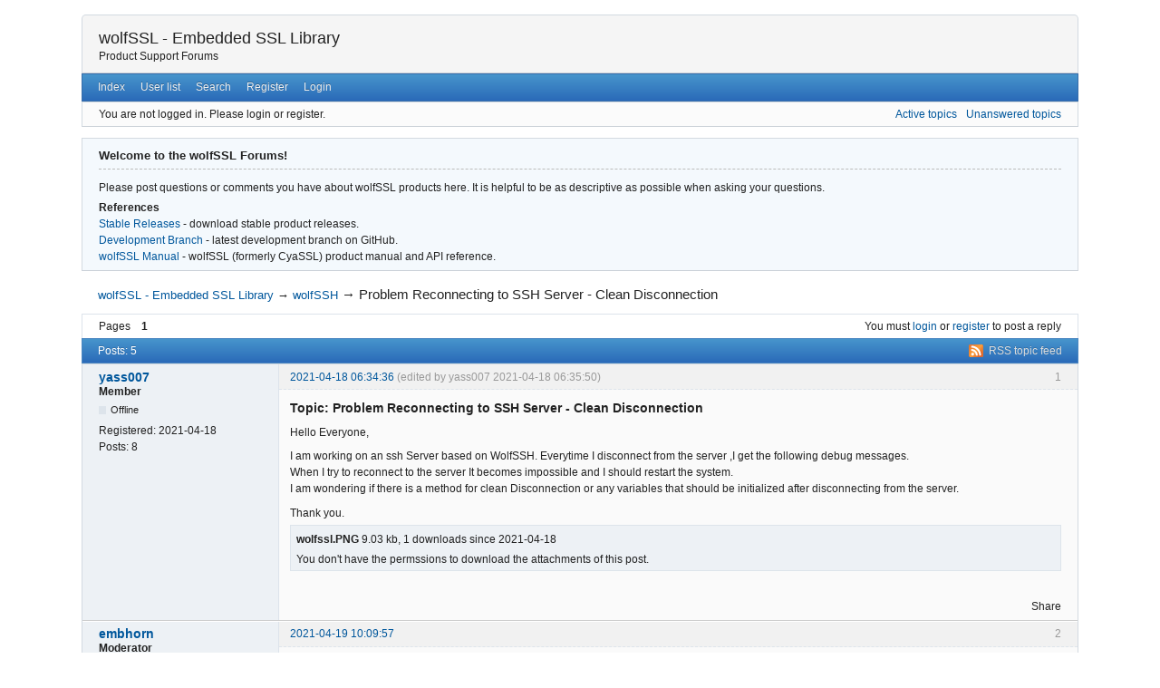

--- FILE ---
content_type: text/html; charset=utf-8
request_url: https://www.wolfssl.com/forums/post5960.html
body_size: 27154
content:
<!DOCTYPE html>
<!--[if lt IE 7 ]> <html class="oldie ie6" lang="en" dir="ltr"> <![endif]-->
<!--[if IE 7 ]>    <html class="oldie ie7" lang="en" dir="ltr"> <![endif]-->
<!--[if IE 8 ]>    <html class="oldie ie8" lang="en" dir="ltr"> <![endif]-->
<!--[if gt IE 8]><!--> <html lang="en" dir="ltr"> <!--<![endif]-->
<head>
<meta charset="utf-8" />
<meta name="viewport" content="width=device-width, initial-scale=1.0">
<meta name="ROBOTS" content="NOINDEX, FOLLOW" />
<title>Problem Reconnecting to SSH Server - Clean Disconnection (Page 1) — wolfSSH — wolfSSL - Embedded SSL Library</title>
<link rel="alternate" type="application/rss+xml" href="https://www.wolfssl.com/forums/feed-rss-topic1728.xml" title="RSS" />
<link rel="alternate" type="application/atom+xml" href="https://www.wolfssl.com/forums/feed-atom-topic1728.xml" title="ATOM" />
<link rel="canonical" href="https://www.wolfssl.com/forums/topic1728-problem-reconnecting-to-ssh-server-clean-disconnection.html" title="Page 1" />
<link rel="search" type="text/html" href="https://www.wolfssl.com/forums/search.html" title="Search" />
<link rel="search" type="application/opensearchdescription+xml" href="https://www.wolfssl.com/forums/misc.php?action=opensearch" title="wolfSSL - Embedded SSL Library" />
<link rel="author" type="text/html" href="https://www.wolfssl.com/forums/users.html" title="User list" />
<link rel="stylesheet" type="text/css" media="screen" href="https://www.wolfssl.com/forums/style/Oxygen/Oxygen.min.css" />
<link rel="stylesheet" type="text/css" media="screen" href="https://www.wolfssl.com/forums/extensions/pun_bbcode/css/Oxygen/pun_bbcode.min.css" />
<style>#fancy_simtopics_block { margin: 1em 0 1.5em; } #fancy_simtopics_block ul { list-style: none; } #fancy_simtopics_block h3 { font-size: 1.1em; }</style>
<noscript><style>#fancy_addthis_topic_toolbox, .fancy-addthis-post { display: none; }</style></noscript>
<style>#fancy_addthis_topic_toolbox { min-height: 30px; margin: .75em 0 0; height: 30px; overflow: hidden; }
				#fancy_addthis_topic_toolbox table { float: right; width: auto; }
				#fancy_addthis_topic_toolbox td { border: none; padding: .2em; height: 30px; vertical-align: bottom; }
				#fancy_addthis_topic_toolbox .addthis_button_tweet { cursor:pointer; min-width:50px; display:inline-block; }
				#fancy_addthis_topic_toolbox .addthis_button_facebook_like { width:46px; overflow:hidden; display:inline-block; }
				#fancy_addthis_topic_toolbox .addthis_button_google_plusone { min-width:25px; position:relative; display:inline-block; }
				#fancy_addthis_topic_toolbox td > a { height: 28px; }</style>
<link rel="stylesheet" type="text/css" media="all" href="https://www.wolfssl.com/forums/extensions/pun_attachment/css/Oxygen/pun_attachment.min.css" />
<noscript><style>#pun_bbcode_bar { display: none; }</style></noscript>
<link rel="stylesheet" type="text/css" media="screen" href="https://www.wolfssl.com/forums/extensions/pun_tags/style/Oxygen/pun_tags.min.css" />
<link rel="stylesheet" type="text/css" media="screen" href="https://www.wolfssl.com/forums/extensions/fancy_alerts/css/Oxygen/fancy_alerts.min.css" />
<link rel="stylesheet" type="text/css" media="screen" href="https://www.wolfssl.com/forums/extensions/fancy_jquery_addons/css/Oxygen/fancy_jquery_addons.min.css" />
<style>a.fancy_zoom:hover { text-decoration: none !important; }</style>
<link rel="stylesheet" type="text/css" media="screen" href="https://www.wolfssl.com/forums/extensions/fancy_link_icons/css/Oxygen/fancy_link_icons.min.css" />
<link rel="stylesheet" type="text/css" media="all" href="https://www.wolfssl.com/forums/extensions/fancy_prettify/css/Oxygen/fancy_prettify.min.css" />
<style>#topcontrol{font-size:.8em;padding:.4em .5em .5em;border-radius:.3em;color:#cb4b16;font-weight:bold;cursor:pointer;z-index:10;background:#e6eaf6;background:-moz-linear-gradient(center top,#f5f7fd,#e6eaf6) repeat scroll 0 0 transparent;background:-o-linear-gradient(top,#f5f7fd,#e6eaf6);background:-webkit-gradient(linear,0 0,0 100%,from(#f5f7fd),to(#e6eaf6));background:-webkit-linear-gradient(top,#f5f7fd,#e6eaf6);background:-ms-linear-gradient(top,#f5f7fd,#e6eaf6);background:linear-gradient(top,#f5f7fd,#e6eaf6);text-shadow:0 1px 1px #bbb;-moz-box-shadow:0 1px 2px rgba(0,0,0,.2);-webkit-box-shadow:0 1px 2px rgba(0,0,0,.2);box-shadow:0 1px 2px rgba(0,0,0,.2)}#topcontrol:hover{color:#db4c18;-moz-transform:scaley(1.15);-webkit-transform:scaley(1.15)}</style>
<link rel="stylesheet" type="text/css" media="screen" href="https://www.wolfssl.com/forums/extensions/fancy_stop_spam/css/Oxygen/fancy_stop_spam.css" />


    <!-- Google tag (gtag.js) -->
    <script async src="https://www.googletagmanager.com/gtag/js?id=G-19EKT1MGL2"></script>
    <script>
        window.dataLayer = window.dataLayer || [];
        function gtag(){dataLayer.push(arguments);}
        gtag('js', new Date());
        gtag('config', 'G-19EKT1MGL2');
    </script>
<script type="text/javascript">

		var _gaq = _gaq || [];
		_gaq.push(['_setAccount', 'G-19EKT1MGL2']);
		
		
		_gaq.push(['_trackPageview']);

		(function() {
			var ga = document.createElement('script'); ga.type = 'text/javascript'; ga.async = true;
			ga.src = ('https:' == document.location.protocol ? 'https://ssl' : 'http://www') + '.google-analytics.com/ga.js';
			var s = document.getElementsByTagName('script')[0]; s.parentNode.insertBefore(ga, s);
		})();

	</script></head>
<body>
	<div id="brd-messages" class="brd"></div>

	<div id="brd-wrap" class="brd">
	<div id="brd-viewtopic" class="brd-page paged-page">
	<div id="brd-head" class="gen-content">
		<p id="brd-access"><a href="#brd-main">Skip to forum content</a></p>
		<p id="brd-title"><a href="https://www.wolfssl.com/forums/">wolfSSL - Embedded SSL Library</a></p>
		<p id="brd-desc">Product Support Forums</p>
	</div>
	<div id="brd-navlinks" class="gen-content">
		<ul>
		<li id="navindex"><a href="https://www.wolfssl.com/forums/">Index</a></li>
		<li id="navuserlist"><a href="https://www.wolfssl.com/forums/users.html">User list</a></li>
		<li id="navsearch"><a href="https://www.wolfssl.com/forums/search.html">Search</a></li>
		<li id="navregister"><a href="https://www.wolfssl.com/forums/register.html">Register</a></li>
		<li id="navlogin"><a href="https://www.wolfssl.com/forums/login.html">Login</a></li>
	</ul>
		
	</div>
	<div id="brd-visit" class="gen-content">
		<p id="welcome"><span>You are not logged in.</span> <span>Please login or register.</span></p>
		<p id="visit-links" class="options"><span id="visit-recent" class="first-item"><a href="https://www.wolfssl.com/forums/search-recent.html" title="Find topics which contain recent posts.">Active topics</a></span> <span id="visit-unanswered"><a href="https://www.wolfssl.com/forums/search-unanswered.html" title="Find topics which have not been replied to.">Unanswered topics</a></span></p>
	</div>
	<div id="brd-announcement" class="gen-content">
	<h1 class="hn"><span>Welcome to the wolfSSL Forums!</span></h1>
	<div class="content"><p>Please post questions or comments you have about wolfSSL products here.  It is helpful to be as descriptive as possible when asking your questions.</p>

<b>References</b><br/>
<a href="https://wolfssl.com/wolfSSL/download/downloadForm.php">Stable Releases</a> - download stable product releases.<br/>
<a href="https://github.com/wolfssl/wolfssl">Development Branch</a> - latest development branch on GitHub.
<br/>
<a href="https://www.wolfssl.com/wolfSSL/Docs-wolfssl-manual-toc.html">wolfSSL Manual</a> - wolfSSL (formerly CyaSSL) product manual and API reference.</div>
</div>

	<div class="hr"><hr /></div>
	<div id="brd-main">
		<h1 class="main-title"><a class="permalink" href="https://www.wolfssl.com/forums/topic1728-problem-reconnecting-to-ssh-server-clean-disconnection.html" rel="bookmark" title="Permanent link to this topic">Problem Reconnecting to SSH Server - Clean Disconnection</a></h1>

		<div id="brd-crumbs-top" class="crumbs">
	<p><span class="crumb crumbfirst"><a href="https://www.wolfssl.com/forums/">wolfSSL - Embedded SSL Library</a></span> <span class="crumb"><span> &rarr;&#160;</span><a href="https://www.wolfssl.com/forums/forum10-wolfssh.html">wolfSSH</a></span> <span class="crumb crumblast"><span> &rarr;&#160;</span>Problem Reconnecting to SSH Server - Clean Disconnection</span> </p>
</div>
		
		<div id="brd-pagepost-top" class="main-pagepost gen-content">
	<p class="paging"><span class="pages">Pages</span> <strong class="first-item">1</strong></p>
	<p class="posting">You must <a href="https://www.wolfssl.com/forums/login.html">login</a> or <a href="https://www.wolfssl.com/forums/register.html">register</a> to post a reply</p>
</div>
		<div class="main-head">
		<p class="options"><span class="feed first-item"><a class="feed" href="https://www.wolfssl.com/forums/feed-rss-topic1728.xml">RSS topic feed</a></span></p>
		<h2 class="hn"><span><span class="item-info">Posts: 5</span></span></h2>
	</div>
	<div id="forum10" class="main-content main-topic">
		<div class="post odd firstpost topicpost">
			<div id="p5954" class="posthead">
				<h3 class="hn post-ident"><span class="post-num">1</span> <span class="post-byline"><span>Topic by </span><em class="group_color_3"><a title="Go to yass007's profile" href="https://www.wolfssl.com/forums/user3973.html">yass007</a></em></span> <span class="post-link"><a class="permalink" rel="bookmark" title="Permanent link to this post" href="https://www.wolfssl.com/forums/post5954.html#p5954">2021-04-18 06:34:36</a></span> <span class="post-edit">(edited by yass007 2021-04-18 06:35:50)</span></h3>
			</div>
			<div class="postbody">
				<div class="post-author">
					<ul class="author-ident">
						<li class="username"><a title="Go to yass007's profile" href="https://www.wolfssl.com/forums/user3973.html">yass007</a></li>
						<li class="usertitle"><span>Member</span></li>
						<li class="userstatus"><span>Offline</span></li>
					</ul>
					<ul class="author-info">
						<li><span>Registered: <strong>2021-04-18</strong></span></li>
						<li><span>Posts: <strong>8</strong></span></li>
					</ul>
				</div>
				<div class="post-entry">
					<h4 id="pc5954" class="entry-title hn">Topic: Problem Reconnecting to SSH Server - Clean Disconnection</h4>
					<div class="entry-content">
						<p>Hello Everyone,</p><p>I am working on an ssh Server based on WolfSSH. Everytime I disconnect from the server ,I get the following debug messages.<br />When I try to reconnect to the server It becomes impossible and I should restart the system.<br />I am wondering if there is a method for clean Disconnection or any variables that should be initialized after disconnecting from the server. </p><p>Thank you.</p>
						<div class="attachments"><strong id="attach5954">Post's attachments</strong><p><b>wolfssl.PNG</b>&nbsp;9.03 kb, 1 downloads since 2021-04-18&nbsp;</p>You don't have the permssions to download the attachments of this post.</div>
					</div>
				</div>
			</div>
			<div class="postfoot">
				<div class="post-options">
					<p class="post-actions">
				<span class="fancy-addthis-post first-item">
					<span class="fancy-addthis-link" data-share-url="https://www.wolfssl.com/forums/post5954.html#p5954">Share
					</span>
				</span></p>
				</div>
			</div>
		</div>
		<div class="post even replypost">
			<div id="p5955" class="posthead">
				<h3 class="hn post-ident"><span class="post-num">2</span> <span class="post-byline"><span>Reply by </span><em class="group_color_4"><a title="Go to embhorn's profile" href="https://www.wolfssl.com/forums/user1325.html">embhorn</a></em></span> <span class="post-link"><a class="permalink" rel="bookmark" title="Permanent link to this post" href="https://www.wolfssl.com/forums/post5955.html#p5955">2021-04-19 10:09:57</a></span></h3>
			</div>
			<div class="postbody">
				<div class="post-author">
					<ul class="author-ident">
						<li class="username"><a title="Go to embhorn's profile" href="https://www.wolfssl.com/forums/user1325.html">embhorn</a></li>
						<li class="usertitle"><span>Moderator</span></li>
						<li class="userstatus"><span>Offline</span></li>
					</ul>
					<ul class="author-info">
						<li><span>From: <strong>Mobile, AL</strong></span></li>
						<li><span>Registered: <strong>2013-12-11</strong></span></li>
						<li><span>Posts: <strong>391</strong></span></li>
					</ul>
				</div>
				<div class="post-entry">
					<h4 id="pc5955" class="entry-title hn">Re: Problem Reconnecting to SSH Server - Clean Disconnection</h4>
					<div class="entry-content">
						<p>Hello yass007</p><p>Thanks for contacting wolfSSL Support. Are you calling `wolfSSH_shutdown` before attempting the reconnect?<br /><a href="https://github.com/wolfSSL/wolfssh/blob/c75216118f9fa852e5e68c0a24d4a36439849f8d/examples/client/client.c#L1140">https://github.com/wolfSSL/wolfssh/blob … nt.c#L1140</a></p><p>Thanks,<br />Eric @ wolfSSL Support</p>
					</div>
				</div>
			</div>
			<div class="postfoot">
				<div class="post-options">
					<p class="post-contacts"><span class="user-url first-item"><a class="external" href="http://www.wolfssl.com"><span>embhorn's</span> Website</a></span></p>
					<p class="post-actions">
				<span class="fancy-addthis-post first-item">
					<span class="fancy-addthis-link" data-share-url="https://www.wolfssl.com/forums/post5955.html#p5955">Share
					</span>
				</span></p>
				</div>
			</div>
		</div>
		<div class="post odd replypost">
			<div id="p5957" class="posthead">
				<h3 class="hn post-ident"><span class="post-num">3</span> <span class="post-byline"><span>Reply by </span><em class="group_color_3"><a title="Go to yass007's profile" href="https://www.wolfssl.com/forums/user3973.html">yass007</a></em></span> <span class="post-link"><a class="permalink" rel="bookmark" title="Permanent link to this post" href="https://www.wolfssl.com/forums/post5957.html#p5957">2021-04-20 07:46:56</a></span></h3>
			</div>
			<div class="postbody">
				<div class="post-author">
					<ul class="author-ident">
						<li class="username"><a title="Go to yass007's profile" href="https://www.wolfssl.com/forums/user3973.html">yass007</a></li>
						<li class="usertitle"><span>Member</span></li>
						<li class="userstatus"><span>Offline</span></li>
					</ul>
					<ul class="author-info">
						<li><span>Registered: <strong>2021-04-18</strong></span></li>
						<li><span>Posts: <strong>8</strong></span></li>
					</ul>
				</div>
				<div class="post-entry">
					<h4 id="pc5957" class="entry-title hn">Re: Problem Reconnecting to SSH Server - Clean Disconnection</h4>
					<div class="entry-content">
						<p>Hello Mr embhorn ,</p><p>Thank you for your quick reply.</p><p>I am getting little confused since I am working with server example project and not client project you sent.</p><p><a href="https://github.com/wolfSSL/wolfssh/blob/master/examples/server/server.c#L263">https://github.com/wolfSSL/wolfssh/blob … ver.c#L263</a></p><p>In this file there is no use of &#039;wolfSSH_shutdown&#039; but there is &quot;wolfSSH_stream_exit&#039;.</p><p>Can you please give me further explanation.</p><p>Thank you.</p>
					</div>
				</div>
			</div>
			<div class="postfoot">
				<div class="post-options">
					<p class="post-actions">
				<span class="fancy-addthis-post first-item">
					<span class="fancy-addthis-link" data-share-url="https://www.wolfssl.com/forums/post5957.html#p5957">Share
					</span>
				</span></p>
				</div>
			</div>
		</div>
		<div class="post even replypost">
			<div id="p5960" class="posthead">
				<h3 class="hn post-ident"><span class="post-num">4</span> <span class="post-byline"><span>Reply by </span><em class="group_color_4"><a title="Go to john's profile" href="https://www.wolfssl.com/forums/user375.html">john</a></em></span> <span class="post-link"><a class="permalink" rel="bookmark" title="Permanent link to this post" href="https://www.wolfssl.com/forums/post5960.html#p5960">2021-04-20 14:39:09</a></span></h3>
			</div>
			<div class="postbody">
				<div class="post-author">
					<ul class="author-ident">
						<li class="username"><a title="Go to john's profile" href="https://www.wolfssl.com/forums/user375.html">john</a></li>
						<li class="usertitle"><span>Moderator</span></li>
						<li class="userstatus"><span>Offline</span></li>
					</ul>
					<ul class="author-info">
						<li><span>From: <strong>Seattle, WA</strong></span></li>
						<li><span>Registered: <strong>2011-11-14</strong></span></li>
						<li><span>Posts: <strong>148</strong></span></li>
					</ul>
				</div>
				<div class="post-entry">
					<h4 id="pc5960" class="entry-title hn">Re: Problem Reconnecting to SSH Server - Clean Disconnection</h4>
					<div class="entry-content">
						<p>I don&#039;t recommend following the example server source. The echoserver is the example that works.</p><p>The WOLFSSH object isn&#039;t reusable right now. I preferred to create a new WOLFSSH for each incoming connection and free it when done. Servers tend to allow multiple clients to connect simultaneously, so the echoserver can create a new object per incoming connection.</p><p>The echoserver is calling wolfSSH_shutdown. wolfSSH_stream_exit would be closing one data channel in a session, not the whole connection.</p><p>--John</p>
					</div>
				</div>
			</div>
			<div class="postfoot">
				<div class="post-options">
					<p class="post-contacts"><span class="user-url first-item"><a class="external" href="http://www.wolfssl.com/"><span>john's</span> Website</a></span></p>
					<p class="post-actions">
				<span class="fancy-addthis-post first-item">
					<span class="fancy-addthis-link" data-share-url="https://www.wolfssl.com/forums/post5960.html#p5960">Share
					</span>
				</span></p>
				</div>
			</div>
		</div>
		<div class="post odd lastpost replypost">
			<div id="p5971" class="posthead">
				<h3 class="hn post-ident"><span class="post-num">5</span> <span class="post-byline"><span>Reply by </span><em class="group_color_3"><a title="Go to yass007's profile" href="https://www.wolfssl.com/forums/user3973.html">yass007</a></em></span> <span class="post-link"><a class="permalink" rel="bookmark" title="Permanent link to this post" href="https://www.wolfssl.com/forums/post5971.html#p5971">2021-04-28 07:41:56</a></span></h3>
			</div>
			<div class="postbody">
				<div class="post-author">
					<ul class="author-ident">
						<li class="username"><a title="Go to yass007's profile" href="https://www.wolfssl.com/forums/user3973.html">yass007</a></li>
						<li class="usertitle"><span>Member</span></li>
						<li class="userstatus"><span>Offline</span></li>
					</ul>
					<ul class="author-info">
						<li><span>Registered: <strong>2021-04-18</strong></span></li>
						<li><span>Posts: <strong>8</strong></span></li>
					</ul>
				</div>
				<div class="post-entry">
					<h4 id="pc5971" class="entry-title hn">Re: Problem Reconnecting to SSH Server - Clean Disconnection</h4>
					<div class="entry-content">
						<p>Hello Mr John,<br />Thank you for the explanation.</p>
					</div>
				</div>
			</div>
			<div class="postfoot">
				<div class="post-options">
					<p class="post-actions">
				<span class="fancy-addthis-post first-item">
					<span class="fancy-addthis-link" data-share-url="https://www.wolfssl.com/forums/post5971.html#p5971">Share
					</span>
				</span></p>
				</div>
			</div>
		</div>
	</div>

	<div class="main-foot">
		<h2 class="hn"><span><span class="item-info">Posts: 5</span></span></h2>
	</div>
		<div id="brd-pagepost-end" class="main-pagepost gen-content">
	<p class="paging"><span class="pages">Pages</span> <strong class="first-item">1</strong></p>
	<p class="posting">You must <a href="https://www.wolfssl.com/forums/login.html">login</a> or <a href="https://www.wolfssl.com/forums/register.html">register</a> to post a reply</p>
</div>
		<div id="brd-crumbs-end" class="crumbs">
	<p><span class="crumb crumbfirst"><a href="https://www.wolfssl.com/forums/">wolfSSL - Embedded SSL Library</a></span> <span class="crumb"><span> &rarr;&#160;</span><a href="https://www.wolfssl.com/forums/forum10-wolfssh.html">wolfSSH</a></span> <span class="crumb crumblast"><span> &rarr;&#160;</span>Problem Reconnecting to SSH Server - Clean Disconnection</span> </p>
</div>
	</div>
		<!-- forum_qpost -->
		<!-- forum_info -->
	<div class="hr"><hr /></div>
	<div id="brd-about">
		<form id="qjump" method="get" accept-charset="utf-8" action="https://www.wolfssl.com/forums/viewforum.php">
	<div class="frm-fld frm-select">
		<label for="qjump-select"><span>Jump to forum:</span></label><br />
		<span class="frm-input"><select id="qjump-select" name="id">
			<optgroup label="General">
				<option value="6">Announcements</option>
				<option value="5">General Inquiries</option>
			</optgroup>
			<optgroup label="Product Support Forums">
				<option value="3">wolfSSL</option>
				<option value="7">wolfCrypt</option>
				<option value="8">wolfMQTT</option>
				<option value="10" selected="selected">wolfSSH</option>
				<option value="9">wolfTPM</option>
				<option value="11">wolfBoot</option>
				<option value="12">cURL</option>
				<option value="2">yaSSL (Deprecated) [READ ONLY]</option>
			</optgroup>
		</select>
		<input type="submit" id="qjump-submit" value="Go" /></span>
	</div>
</form>
	<p id="copyright">Powered by <a href="http://punbb.informer.com/">PunBB</a>, supported by <a href="http://www.informer.com/">Informer Technologies, Inc</a>.</p>
	</div>
		<p id="querytime" class="quiet">Generated in 0.011 seconds (46% PHP - 54% DB) with 12 queries</p>
	</div>
	</div>
	<script>if (typeof PUNBB === 'undefined' || !PUNBB) {
		var PUNBB = {};
	}

	PUNBB.env = {
		base_url: "https://www.wolfssl.com/forums/",
		base_js_url: "https://www.wolfssl.com/forums/include/js/",
		user_lang: "English",
		user_style: "Oxygen",
		user_is_guest: "1",
		page: "viewtopic"
	};</script>
<script src="https://www.wolfssl.com/forums/style/Oxygen/responsive-nav.min.js"></script>
<script src="https://www.wolfssl.com/forums/include/js/min/punbb.common.min.js"></script>
<script>(function () {
	var forum_quickjump_url = "https://www.wolfssl.com/forums/forum$1-$2.html";
	var sef_friendly_url_array = new Array(10);
	sef_friendly_url_array[6] = "announcements";
	sef_friendly_url_array[5] = "general-inquiries";
	sef_friendly_url_array[3] = "wolfssl";
	sef_friendly_url_array[7] = "wolfcrypt";
	sef_friendly_url_array[8] = "wolfmqtt";
	sef_friendly_url_array[10] = "wolfssh";
	sef_friendly_url_array[9] = "wolftpm";
	sef_friendly_url_array[11] = "wolfboot";
	sef_friendly_url_array[12] = "curl";
	sef_friendly_url_array[2] = "yassl-deprecated-read-only";

	PUNBB.common.addDOMReadyEvent(function () { PUNBB.common.attachQuickjumpRedirect(forum_quickjump_url, sef_friendly_url_array); });
}());</script>
<script>
	$LAB.setOptions({AlwaysPreserveOrder:false})
	.script("https://www.wolfssl.com/forums/extensions/pun_jquery/js/jquery-1.7.1.min.js").wait()
	.script("https://www.wolfssl.com/forums/extensions/fancy_jquery_addons/js/fancy_jquery_addons.min.js").wait()
	.wait(function () { PUNBB.pun_bbcode=(function(){return{init:function(){return true;},insert_text:function(d,h){var g,f,e=(document.all)?document.all.req_message:((document.getElementById("afocus")!==null)?(document.getElementById("afocus").req_message):(document.getElementsByName("req_message")[0]));if(!e){return false;}if(document.selection&&document.selection.createRange){e.focus();g=document.selection.createRange();g.text=d+g.text+h;e.focus();}else{if(e.selectionStart||e.selectionStart===0){var c=e.selectionStart,b=e.selectionEnd,a=e.scrollTop;e.value=e.value.substring(0,c)+d+e.value.substring(c,b)+h+e.value.substring(b,e.value.length);if(d.charAt(d.length-2)==="="){e.selectionStart=(c+d.length-1);}else{if(c===b){e.selectionStart=b+d.length;}else{e.selectionStart=b+d.length+h.length;}}e.selectionEnd=e.selectionStart;e.scrollTop=a;e.focus();}else{e.value+=d+h;e.focus();}}}};}());PUNBB.common.addDOMReadyEvent(PUNBB.pun_bbcode.init); })
	.wait(function () { PUNBB.env.fancy_image = {
							lang_title: "Original",
						}; })
	.wait(function () { PUNBB.fancy_image=(function(){function c(){$(".fancyimagethumbs > img").each(function(){if($(this).data("fancy")===true){return;}$(this).data("fancy",true);var f=$(this),d=f.attr("rel"),e=f.parents("a").eq(0),g=f.parents(".post").find("h4").attr("id");if(!e){return;}if(d){e.attr("href",d);if(g){e.attr("rel",g);}e.addClass("fancy_zoom");f.removeAttr("rel");}e.fancybox({"zoomSpeedIn":100,"zoomSpeedOut":100,"padding":0,"cyclic":true,"overlayShow":false,"showCloseButton":true,"changeSpeed":100,"changeFade":100,"hideOnContentClick":true,"transitionIn":"none","transitionOut":"none","centerOnScroll":false,"titleFormat":a,"showNavArrows":true,"titleShow":true,"enableEscapeButton":true,"titlePosition":"over","onStart":function(j,h,i){if(b(j[h].href)===null){i.titleShow=false;}},"onComplete":function(l,h,i){var k=b(l[h].href),j=0;if(k!==null){$("#fancy_title_link").attr("href",k);}if($("#fancybox-img").length>0){j=$("#fancybox-img").height()*$("#fancybox-img").width();if(j<300000){$("#fancybox-title").hide();}}}});});}function a(g,f,d,e){return"<div id=\"fancybox-title-over\"><a id=\"fancy_title_link\" href=\"\">"+PUNBB.env.fancy_image.lang_title+"</a></div>";}function b(d){var e=null;if(d.indexOf("pic.lg.ua")>0){e=d.replace("pv_","");}else{if(d.indexOf("iteam.net.ua/uploads/")>0){e=d.replace("N_","O_");}else{if(d.indexOf("imageshack.us")>0){e=d.replace(".th.",".");}else{if(d.indexOf("radikal.ru")>0){e=null;}else{if(d.indexOf("piccy.info")>0){e=null;}else{if(d.indexOf("imagepost.ru")>0){e=null;}else{if(d.indexOf("ipicture.ru")>0){e=null;}else{if(d.indexOf("imageshost.ru")>0){e=null;}}}}}}}}return e;}return{init:function(){$(document).bind("run.fancy_image",c).trigger("run.fancy_image");}};}());$(document).ready(PUNBB.fancy_image.init); })
	.script("https://www.wolfssl.com/forums/extensions/fancy_prettify/js/fancy_prettify.min.js")
	.script("https://www.wolfssl.com/forums/extensions/fancy_scroll_to_top/js/fancy_scroll_to_top.min.js")
	.script("//s7.addthis.com/js/250/addthis_widget.js#domready=1").wait()
	.wait(function () { PUNBB.env.fancy_addthis = {
					show_onclick: "",
					pubid: ""
				}; })
	.wait(function () { PUNBB.fancy_addthis=(function(){var a={ui_click:true,ui_delay:75,ui_508_compliant:false};return{init:function(){var c,d,b,e,f;if(document.getElementsByClassName){f=document.getElementsByClassName("fancy-addthis-link");}else{f=PUNBB.common.arrayOfMatched(function(g){return PUNBB.common.hasClass(g,"fancy-addthis-link");},document.getElementsByTagName("span"));}for(c=0,b=f.length;c<b;c+=1){d=f[c];e={url:d.getAttribute("data-share-url")};addthis.button(d,a,e);PUNBB.common.addClass(d,"js_link");}}};}());PUNBB.common.addDOMReadyEvent(PUNBB.fancy_addthis.init); });
</script>
	<script>
	    var main_menu = responsiveNav("#brd-navlinks", {
		label: "wolfSSL - Embedded SSL Library"
	    });
	    if(document.getElementsByClassName('admin-menu').length){
		var admin_menu = responsiveNav(".admin-menu", {
		    label: "Admin Menu"
		});
	    }
	    if(document.getElementsByClassName('main-menu').length){
		var profile_menu = responsiveNav(".main-menu", {
		    label: "Profile Menu"
		});
	    }
	</script>
</body>
</html>
